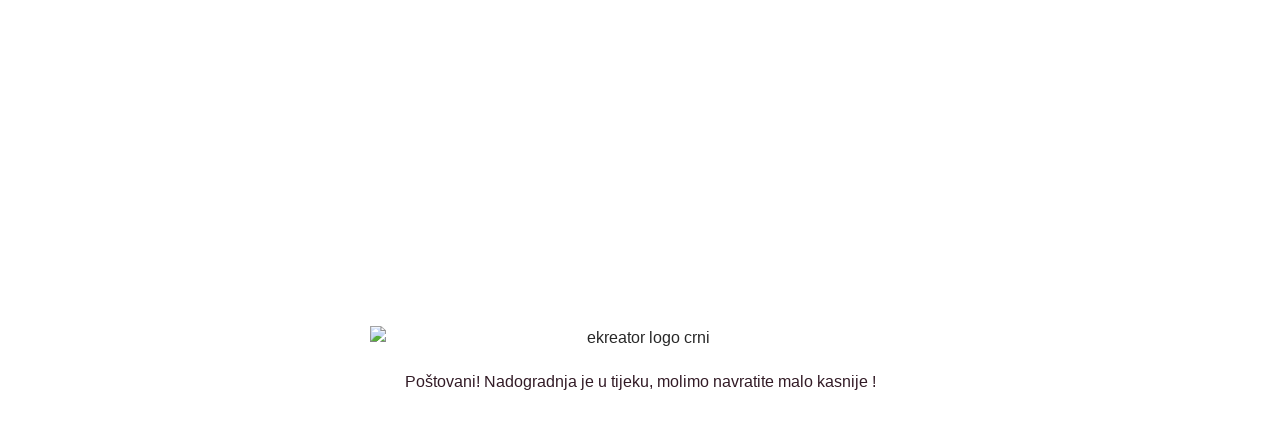

--- FILE ---
content_type: text/html; charset=UTF-8
request_url: https://ekreator.hr/sto-uciniti-kad-vas-netko-uvrijedi/
body_size: 1350
content:
<!DOCTYPE html>
<html class="sp-html 
			sp-seedprod sp-h-full" lang="hr" prefix="og: https://ogp.me/ns#">
<head>
							

		


<!-- Open Graph -->
<meta property="og:url" content="https://ekreator.hr/sto-uciniti-kad-vas-netko-uvrijedi/" />
<meta property="og:type" content="website" />
						
<!-- Twitter Card -->
<meta name="twitter:card" content="summary" />
						
			<meta charset="UTF-8">
<meta name="viewport" content="width=device-width, initial-scale=1.0">
<!-- Default CSS -->
<link rel='stylesheet' id='seedprod-css-css'  href='https://ekreator.hr/wp-content/plugins/coming-soon/public/css/tailwind.min.css?ver=6.18.14' type='text/css' media='all' /> <link rel='stylesheet' id='seedprod-fontawesome-css'  href='https://ekreator.hr/wp-content/plugins/coming-soon/public/fontawesome/css/all.min.css?ver=6.18.14' type='text/css' media='all' /> 
	
	
	
	
	

	
	

	
<!-- Global Styles -->
<style>
	#sp-page{color:#272727} #sp-page .sp-header-tag-h1,#sp-page .sp-header-tag-h2,#sp-page .sp-header-tag-h3,#sp-page .sp-header-tag-h4,#sp-page .sp-header-tag-h5,#sp-page .sp-header-tag-h6{color:#000000}#sp-page h1,#sp-page h2,#sp-page h3,#sp-page h4,#sp-page h5,#sp-page h6{color:#000000; font-family:'Helvetica Neue', Arial, sans-serif;font-weight:400;font-style:normal} #sp-page a{color:#FF0000} #sp-page a:hover{color:#cc0000}#sp-page .btn{background-color:#000000}body{background-color:#FFFFFF !important; background-image:;}
	
	
	@media only screen and (max-width: 480px) {
					 #sp-brhhwi {text-align:center !important;} .sp-text-wrapper-jdj1i9,   #sp-jdj1i9,   #jdj1i9 {text-align:left !important;}		
			}

	@media only screen and (min-width: 481px) and (max-width: 1024px) {
					 #sp-brhhwi {text-align:center !important;} .sp-text-wrapper-jdj1i9,   #sp-jdj1i9,   #jdj1i9 {text-align:left !important;}		
			}

	@media only screen and (min-width: 1024px) {
			}

	

	</style>

<!-- JS -->
<script>
</script>
	
	
	
		<script src="https://ekreator.hr/wp-content/plugins/coming-soon/public/js/sp-scripts.min.js" defer></script> 		
	
	
	
	


	<script src="https://ekreator.hr/wp-includes/js/jquery/jquery.min.js"></script>
	</head>
<body class="spBgcover sp-h-full sp-antialiased sp-bg-slideshow">
	
			<div id="sp-page" class="spBgcover sp-content-4" style="background-color: rgb(255, 255, 255); font-family: 'Helvetica Neue', Arial, sans-serif; font-weight: 400;"><section id="sp-ks8a8s"      class="sp-el-section " style="width: 600px; max-width: 100%; padding: 10px;"><div id="sp-vw3kvy"      class="sp-el-row sp-w-full  sp-m-auto sm:sp-flex sp-justify-between" style="padding: 0px; width: auto; max-width: 1000px;"><div id="sp-ggzp6w"      class="sp-el-col  sp-w-full" style="width: calc(100% + 0px);"><figure id="sp-brhhwi"   class="sp-image-wrapper sp-el-block" style="margin: 0px; text-align: center;"><div><span><img src="https://ekreator.hr/wp-content/uploads/2020/11/ekreator_logo_crni.png" alt="ekreator logo crni" width="2166" height="316" data-dynamic-tag="" data-image-src="wpmedia"    class="sp-image-block-brhhwi custom-preview-class" srcset=" https://ekreator.hr/wp-content/uploads/2020/11/ekreator_logo_crni-150x150.png 150w, https://ekreator.hr/wp-content/uploads/2020/11/ekreator_logo_crni-300x44.png 300w, https://ekreator.hr/wp-content/uploads/2020/11/ekreator_logo_crni-1024x149.png 1024w, https://ekreator.hr/wp-content/uploads/2020/11/ekreator_logo_crni.png 2166w, https://ekreator.hr/wp-content/uploads/2020/11/ekreator_logo_crni-1536x224.png 1536w, https://ekreator.hr/wp-content/uploads/2020/11/ekreator_logo_crni-2048x299.png 2048w, https://ekreator.hr/wp-content/uploads/2020/11/ekreator_logo_crni-80x60.png 80w, https://ekreator.hr/wp-content/uploads/2020/11/ekreator_logo_crni-218x150.png 218w, https://ekreator.hr/wp-content/uploads/2020/11/ekreator_logo_crni-324x316.png 324w, https://ekreator.hr/wp-content/uploads/2020/11/ekreator_logo_crni-485x316.png 485w, https://ekreator.hr/wp-content/uploads/2020/11/ekreator_logo_crni-696x102.png 696w, https://ekreator.hr/wp-content/uploads/2020/11/ekreator_logo_crni-1068x156.png 1068w, https://ekreator.hr/wp-content/uploads/2020/11/ekreator_logo_crni-1920x280.png 1920w" style="width: 2166px;"></span></div><div id="sp-image-dynamic-tags-js-brhhwi"><script>jQuery(function() { image_dynamic_tags('brhhwi' );});</script></div></figure><div id="jdj1i9"      class="sp-css-target sp-text-wrapper sp-el-block sp-text-wrapper-jdj1i9 mce-content-body html4-captions"  style="font-size: 16px; color: rgb(50, 27, 38); margin: 0px; text-align: center; position: relative;" ><p>Poštovani! Nadogradnja je u tijeku, molimo navratite malo kasnije !</p></div></div></div></section></div>


<div class="tv">
	<div class="screen mute" id="tv"></div>
</div>

	
<script>
	var sp_is_mobile = false;	
</script>

		</body>

</html>

	